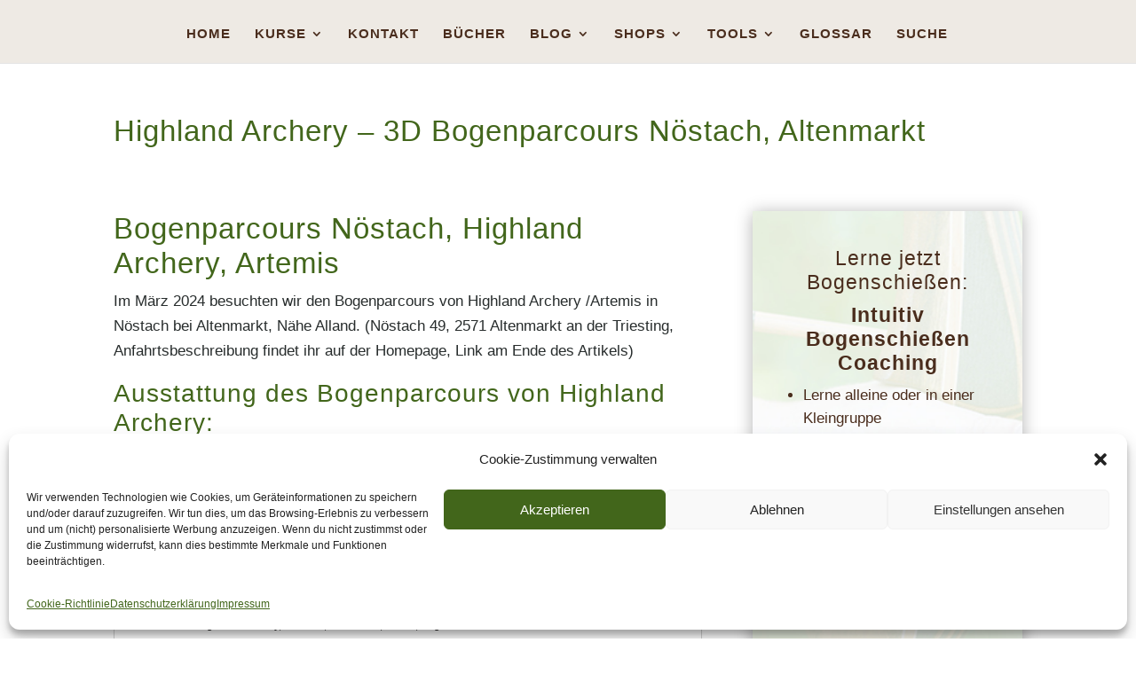

--- FILE ---
content_type: text/css
request_url: https://intuitivbogen.at/wp-content/et-cache/5509/et-core-unified-deferred-5509.min.css?ver=1756308211
body_size: 486
content:
.et_pb_cta_3.et_pb_promo h2,.et_pb_cta_3.et_pb_promo h1.et_pb_module_header,.et_pb_cta_3.et_pb_promo h3.et_pb_module_header,.et_pb_cta_3.et_pb_promo h4.et_pb_module_header,.et_pb_cta_3.et_pb_promo h5.et_pb_module_header,.et_pb_cta_3.et_pb_promo h6.et_pb_module_header{font-size:24px!important;color:#ffffff!important}.et_pb_cta_3.et_pb_promo .et_pb_promo_description div{font-size:10px;text-align:right;text-shadow:0em 0em 0em rgba(0,0,0,0.4)}.et_pb_cta_3 .et_pb_promo_description{text-shadow:0em 0em 0em rgba(0,0,0,0.4)}.et_pb_cta_3.et_pb_promo,.et_pb_cta_5.et_pb_promo{background-color:#4a2d1d}.et_pb_cta_3.et_pb_promo .et_pb_button_wrapper{text-align:center}.et_pb_cta_4.et_pb_promo{background-color:rgba(238,234,228,0.5)}.et_pb_cta_4.et_pb_promo .et_pb_promo_button.et_pb_button{transition:letter-spacing 300ms ease 0ms}.et_pb_posts_nav.et_pb_post_nav_1 span a,.et_pb_posts_nav.et_pb_post_nav_1 span a span{font-size:25px;color:#42661b!important}.et_pb_cta_5.et_pb_promo h2,.et_pb_cta_5.et_pb_promo h1.et_pb_module_header,.et_pb_cta_5.et_pb_promo h3.et_pb_module_header,.et_pb_cta_5.et_pb_promo h4.et_pb_module_header,.et_pb_cta_5.et_pb_promo h5.et_pb_module_header,.et_pb_cta_5.et_pb_promo h6.et_pb_module_header{font-size:23px!important;color:#4a2d1d!important}.et_pb_cta_5.et_pb_promo .et_pb_promo_description div{color:#4a2d1d!important}.et_pb_cta_5{box-shadow:0px 2px 18px 0px rgba(0,0,0,0.3)}.et_pb_sidebar_1.et_pb_widget_area h3:first-of-type,.et_pb_sidebar_1.et_pb_widget_area h4:first-of-type,.et_pb_sidebar_1.et_pb_widget_area h5:first-of-type,.et_pb_sidebar_1.et_pb_widget_area h6:first-of-type,.et_pb_sidebar_1.et_pb_widget_area h2:first-of-type,.et_pb_sidebar_1.et_pb_widget_area h1:first-of-type,.et_pb_sidebar_1.et_pb_widget_area .widget-title,.et_pb_sidebar_1.et_pb_widget_area .widgettitle{font-family:'Lora',sans-serif;font-size:20px;color:#42661b!important}.et_pb_sidebar_1.et_pb_widget_area p{line-height:1.4em}.et_pb_sidebar_1.et_pb_widget_area,.et_pb_sidebar_1.et_pb_widget_area li,.et_pb_sidebar_1.et_pb_widget_area li:before,.et_pb_sidebar_1.et_pb_widget_area a{font-family:'Lora',sans-serif;font-weight:100;font-size:15px;color:#4a2d1d!important;line-height:1.4em}.et_pb_sidebar_1.et_pb_widget_area{background-color:rgba(218,227,205,0.51)}.et_pb_sidebar_1{padding-top:15px;padding-right:15px;padding-bottom:15px;padding-left:15px;box-shadow:0px 2px 18px 0px rgba(0,0,0,0.3)}